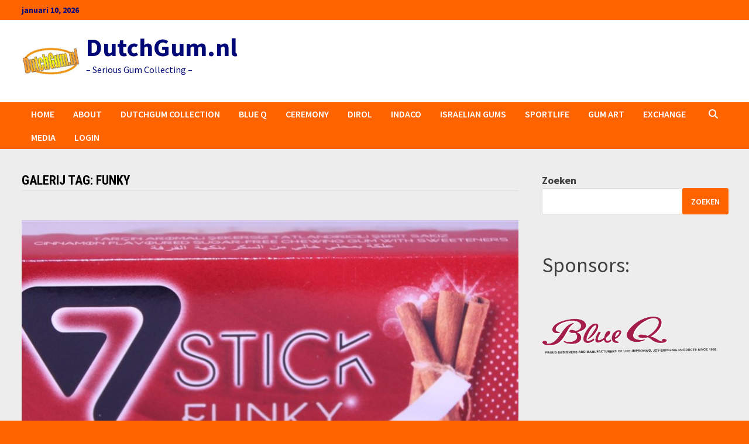

--- FILE ---
content_type: text/html; charset=UTF-8
request_url: https://dutchgum.nl/rl_tag/funky/
body_size: 77206
content:
<!doctype html>
<html lang="nl-NL">
<head>
	<meta charset="UTF-8">
	<meta name="viewport" content="width=device-width, initial-scale=1">
	<link rel="profile" href="https://gmpg.org/xfn/11">

	<title>Funky &#8211; DutchGum.nl</title>
<meta name='robots' content='max-image-preview:large' />
<link rel='dns-prefetch' href='//www.googletagmanager.com' />
<link rel='dns-prefetch' href='//fonts.googleapis.com' />
<link rel="alternate" type="application/rss+xml" title="DutchGum.nl &raquo; feed" href="https://dutchgum.nl/feed/" />
<link rel="alternate" type="application/rss+xml" title="DutchGum.nl &raquo; reacties feed" href="https://dutchgum.nl/comments/feed/" />
<link rel="alternate" type="application/rss+xml" title="DutchGum.nl &raquo; Funky Galerij tag feed" href="https://dutchgum.nl/rl_tag/funky/feed/" />
<style id='wp-img-auto-sizes-contain-inline-css' type='text/css'>
img:is([sizes=auto i],[sizes^="auto," i]){contain-intrinsic-size:3000px 1500px}
/*# sourceURL=wp-img-auto-sizes-contain-inline-css */
</style>
<link rel='stylesheet' id='sbi_styles-css' href='https://dutchgum.nl/wp-content/plugins/instagram-feed/css/sbi-styles.min.css?ver=6.10.0' type='text/css' media='all' />
<style id='wp-emoji-styles-inline-css' type='text/css'>

	img.wp-smiley, img.emoji {
		display: inline !important;
		border: none !important;
		box-shadow: none !important;
		height: 1em !important;
		width: 1em !important;
		margin: 0 0.07em !important;
		vertical-align: -0.1em !important;
		background: none !important;
		padding: 0 !important;
	}
/*# sourceURL=wp-emoji-styles-inline-css */
</style>
<style id='wp-block-library-inline-css' type='text/css'>
:root{--wp-block-synced-color:#7a00df;--wp-block-synced-color--rgb:122,0,223;--wp-bound-block-color:var(--wp-block-synced-color);--wp-editor-canvas-background:#ddd;--wp-admin-theme-color:#007cba;--wp-admin-theme-color--rgb:0,124,186;--wp-admin-theme-color-darker-10:#006ba1;--wp-admin-theme-color-darker-10--rgb:0,107,160.5;--wp-admin-theme-color-darker-20:#005a87;--wp-admin-theme-color-darker-20--rgb:0,90,135;--wp-admin-border-width-focus:2px}@media (min-resolution:192dpi){:root{--wp-admin-border-width-focus:1.5px}}.wp-element-button{cursor:pointer}:root .has-very-light-gray-background-color{background-color:#eee}:root .has-very-dark-gray-background-color{background-color:#313131}:root .has-very-light-gray-color{color:#eee}:root .has-very-dark-gray-color{color:#313131}:root .has-vivid-green-cyan-to-vivid-cyan-blue-gradient-background{background:linear-gradient(135deg,#00d084,#0693e3)}:root .has-purple-crush-gradient-background{background:linear-gradient(135deg,#34e2e4,#4721fb 50%,#ab1dfe)}:root .has-hazy-dawn-gradient-background{background:linear-gradient(135deg,#faaca8,#dad0ec)}:root .has-subdued-olive-gradient-background{background:linear-gradient(135deg,#fafae1,#67a671)}:root .has-atomic-cream-gradient-background{background:linear-gradient(135deg,#fdd79a,#004a59)}:root .has-nightshade-gradient-background{background:linear-gradient(135deg,#330968,#31cdcf)}:root .has-midnight-gradient-background{background:linear-gradient(135deg,#020381,#2874fc)}:root{--wp--preset--font-size--normal:16px;--wp--preset--font-size--huge:42px}.has-regular-font-size{font-size:1em}.has-larger-font-size{font-size:2.625em}.has-normal-font-size{font-size:var(--wp--preset--font-size--normal)}.has-huge-font-size{font-size:var(--wp--preset--font-size--huge)}.has-text-align-center{text-align:center}.has-text-align-left{text-align:left}.has-text-align-right{text-align:right}.has-fit-text{white-space:nowrap!important}#end-resizable-editor-section{display:none}.aligncenter{clear:both}.items-justified-left{justify-content:flex-start}.items-justified-center{justify-content:center}.items-justified-right{justify-content:flex-end}.items-justified-space-between{justify-content:space-between}.screen-reader-text{border:0;clip-path:inset(50%);height:1px;margin:-1px;overflow:hidden;padding:0;position:absolute;width:1px;word-wrap:normal!important}.screen-reader-text:focus{background-color:#ddd;clip-path:none;color:#444;display:block;font-size:1em;height:auto;left:5px;line-height:normal;padding:15px 23px 14px;text-decoration:none;top:5px;width:auto;z-index:100000}html :where(.has-border-color){border-style:solid}html :where([style*=border-top-color]){border-top-style:solid}html :where([style*=border-right-color]){border-right-style:solid}html :where([style*=border-bottom-color]){border-bottom-style:solid}html :where([style*=border-left-color]){border-left-style:solid}html :where([style*=border-width]){border-style:solid}html :where([style*=border-top-width]){border-top-style:solid}html :where([style*=border-right-width]){border-right-style:solid}html :where([style*=border-bottom-width]){border-bottom-style:solid}html :where([style*=border-left-width]){border-left-style:solid}html :where(img[class*=wp-image-]){height:auto;max-width:100%}:where(figure){margin:0 0 1em}html :where(.is-position-sticky){--wp-admin--admin-bar--position-offset:var(--wp-admin--admin-bar--height,0px)}@media screen and (max-width:600px){html :where(.is-position-sticky){--wp-admin--admin-bar--position-offset:0px}}

/*# sourceURL=wp-block-library-inline-css */
</style><style id='wp-block-archives-inline-css' type='text/css'>
.wp-block-archives{box-sizing:border-box}.wp-block-archives-dropdown label{display:block}
/*# sourceURL=https://dutchgum.nl/wp-includes/blocks/archives/style.min.css */
</style>
<style id='wp-block-heading-inline-css' type='text/css'>
h1:where(.wp-block-heading).has-background,h2:where(.wp-block-heading).has-background,h3:where(.wp-block-heading).has-background,h4:where(.wp-block-heading).has-background,h5:where(.wp-block-heading).has-background,h6:where(.wp-block-heading).has-background{padding:1.25em 2.375em}h1.has-text-align-left[style*=writing-mode]:where([style*=vertical-lr]),h1.has-text-align-right[style*=writing-mode]:where([style*=vertical-rl]),h2.has-text-align-left[style*=writing-mode]:where([style*=vertical-lr]),h2.has-text-align-right[style*=writing-mode]:where([style*=vertical-rl]),h3.has-text-align-left[style*=writing-mode]:where([style*=vertical-lr]),h3.has-text-align-right[style*=writing-mode]:where([style*=vertical-rl]),h4.has-text-align-left[style*=writing-mode]:where([style*=vertical-lr]),h4.has-text-align-right[style*=writing-mode]:where([style*=vertical-rl]),h5.has-text-align-left[style*=writing-mode]:where([style*=vertical-lr]),h5.has-text-align-right[style*=writing-mode]:where([style*=vertical-rl]),h6.has-text-align-left[style*=writing-mode]:where([style*=vertical-lr]),h6.has-text-align-right[style*=writing-mode]:where([style*=vertical-rl]){rotate:180deg}
/*# sourceURL=https://dutchgum.nl/wp-includes/blocks/heading/style.min.css */
</style>
<style id='wp-block-image-inline-css' type='text/css'>
.wp-block-image>a,.wp-block-image>figure>a{display:inline-block}.wp-block-image img{box-sizing:border-box;height:auto;max-width:100%;vertical-align:bottom}@media not (prefers-reduced-motion){.wp-block-image img.hide{visibility:hidden}.wp-block-image img.show{animation:show-content-image .4s}}.wp-block-image[style*=border-radius] img,.wp-block-image[style*=border-radius]>a{border-radius:inherit}.wp-block-image.has-custom-border img{box-sizing:border-box}.wp-block-image.aligncenter{text-align:center}.wp-block-image.alignfull>a,.wp-block-image.alignwide>a{width:100%}.wp-block-image.alignfull img,.wp-block-image.alignwide img{height:auto;width:100%}.wp-block-image .aligncenter,.wp-block-image .alignleft,.wp-block-image .alignright,.wp-block-image.aligncenter,.wp-block-image.alignleft,.wp-block-image.alignright{display:table}.wp-block-image .aligncenter>figcaption,.wp-block-image .alignleft>figcaption,.wp-block-image .alignright>figcaption,.wp-block-image.aligncenter>figcaption,.wp-block-image.alignleft>figcaption,.wp-block-image.alignright>figcaption{caption-side:bottom;display:table-caption}.wp-block-image .alignleft{float:left;margin:.5em 1em .5em 0}.wp-block-image .alignright{float:right;margin:.5em 0 .5em 1em}.wp-block-image .aligncenter{margin-left:auto;margin-right:auto}.wp-block-image :where(figcaption){margin-bottom:1em;margin-top:.5em}.wp-block-image.is-style-circle-mask img{border-radius:9999px}@supports ((-webkit-mask-image:none) or (mask-image:none)) or (-webkit-mask-image:none){.wp-block-image.is-style-circle-mask img{border-radius:0;-webkit-mask-image:url('data:image/svg+xml;utf8,<svg viewBox="0 0 100 100" xmlns="http://www.w3.org/2000/svg"><circle cx="50" cy="50" r="50"/></svg>');mask-image:url('data:image/svg+xml;utf8,<svg viewBox="0 0 100 100" xmlns="http://www.w3.org/2000/svg"><circle cx="50" cy="50" r="50"/></svg>');mask-mode:alpha;-webkit-mask-position:center;mask-position:center;-webkit-mask-repeat:no-repeat;mask-repeat:no-repeat;-webkit-mask-size:contain;mask-size:contain}}:root :where(.wp-block-image.is-style-rounded img,.wp-block-image .is-style-rounded img){border-radius:9999px}.wp-block-image figure{margin:0}.wp-lightbox-container{display:flex;flex-direction:column;position:relative}.wp-lightbox-container img{cursor:zoom-in}.wp-lightbox-container img:hover+button{opacity:1}.wp-lightbox-container button{align-items:center;backdrop-filter:blur(16px) saturate(180%);background-color:#5a5a5a40;border:none;border-radius:4px;cursor:zoom-in;display:flex;height:20px;justify-content:center;opacity:0;padding:0;position:absolute;right:16px;text-align:center;top:16px;width:20px;z-index:100}@media not (prefers-reduced-motion){.wp-lightbox-container button{transition:opacity .2s ease}}.wp-lightbox-container button:focus-visible{outline:3px auto #5a5a5a40;outline:3px auto -webkit-focus-ring-color;outline-offset:3px}.wp-lightbox-container button:hover{cursor:pointer;opacity:1}.wp-lightbox-container button:focus{opacity:1}.wp-lightbox-container button:focus,.wp-lightbox-container button:hover,.wp-lightbox-container button:not(:hover):not(:active):not(.has-background){background-color:#5a5a5a40;border:none}.wp-lightbox-overlay{box-sizing:border-box;cursor:zoom-out;height:100vh;left:0;overflow:hidden;position:fixed;top:0;visibility:hidden;width:100%;z-index:100000}.wp-lightbox-overlay .close-button{align-items:center;cursor:pointer;display:flex;justify-content:center;min-height:40px;min-width:40px;padding:0;position:absolute;right:calc(env(safe-area-inset-right) + 16px);top:calc(env(safe-area-inset-top) + 16px);z-index:5000000}.wp-lightbox-overlay .close-button:focus,.wp-lightbox-overlay .close-button:hover,.wp-lightbox-overlay .close-button:not(:hover):not(:active):not(.has-background){background:none;border:none}.wp-lightbox-overlay .lightbox-image-container{height:var(--wp--lightbox-container-height);left:50%;overflow:hidden;position:absolute;top:50%;transform:translate(-50%,-50%);transform-origin:top left;width:var(--wp--lightbox-container-width);z-index:9999999999}.wp-lightbox-overlay .wp-block-image{align-items:center;box-sizing:border-box;display:flex;height:100%;justify-content:center;margin:0;position:relative;transform-origin:0 0;width:100%;z-index:3000000}.wp-lightbox-overlay .wp-block-image img{height:var(--wp--lightbox-image-height);min-height:var(--wp--lightbox-image-height);min-width:var(--wp--lightbox-image-width);width:var(--wp--lightbox-image-width)}.wp-lightbox-overlay .wp-block-image figcaption{display:none}.wp-lightbox-overlay button{background:none;border:none}.wp-lightbox-overlay .scrim{background-color:#fff;height:100%;opacity:.9;position:absolute;width:100%;z-index:2000000}.wp-lightbox-overlay.active{visibility:visible}@media not (prefers-reduced-motion){.wp-lightbox-overlay.active{animation:turn-on-visibility .25s both}.wp-lightbox-overlay.active img{animation:turn-on-visibility .35s both}.wp-lightbox-overlay.show-closing-animation:not(.active){animation:turn-off-visibility .35s both}.wp-lightbox-overlay.show-closing-animation:not(.active) img{animation:turn-off-visibility .25s both}.wp-lightbox-overlay.zoom.active{animation:none;opacity:1;visibility:visible}.wp-lightbox-overlay.zoom.active .lightbox-image-container{animation:lightbox-zoom-in .4s}.wp-lightbox-overlay.zoom.active .lightbox-image-container img{animation:none}.wp-lightbox-overlay.zoom.active .scrim{animation:turn-on-visibility .4s forwards}.wp-lightbox-overlay.zoom.show-closing-animation:not(.active){animation:none}.wp-lightbox-overlay.zoom.show-closing-animation:not(.active) .lightbox-image-container{animation:lightbox-zoom-out .4s}.wp-lightbox-overlay.zoom.show-closing-animation:not(.active) .lightbox-image-container img{animation:none}.wp-lightbox-overlay.zoom.show-closing-animation:not(.active) .scrim{animation:turn-off-visibility .4s forwards}}@keyframes show-content-image{0%{visibility:hidden}99%{visibility:hidden}to{visibility:visible}}@keyframes turn-on-visibility{0%{opacity:0}to{opacity:1}}@keyframes turn-off-visibility{0%{opacity:1;visibility:visible}99%{opacity:0;visibility:visible}to{opacity:0;visibility:hidden}}@keyframes lightbox-zoom-in{0%{transform:translate(calc((-100vw + var(--wp--lightbox-scrollbar-width))/2 + var(--wp--lightbox-initial-left-position)),calc(-50vh + var(--wp--lightbox-initial-top-position))) scale(var(--wp--lightbox-scale))}to{transform:translate(-50%,-50%) scale(1)}}@keyframes lightbox-zoom-out{0%{transform:translate(-50%,-50%) scale(1);visibility:visible}99%{visibility:visible}to{transform:translate(calc((-100vw + var(--wp--lightbox-scrollbar-width))/2 + var(--wp--lightbox-initial-left-position)),calc(-50vh + var(--wp--lightbox-initial-top-position))) scale(var(--wp--lightbox-scale));visibility:hidden}}
/*# sourceURL=https://dutchgum.nl/wp-includes/blocks/image/style.min.css */
</style>
<style id='wp-block-image-theme-inline-css' type='text/css'>
:root :where(.wp-block-image figcaption){color:#555;font-size:13px;text-align:center}.is-dark-theme :root :where(.wp-block-image figcaption){color:#ffffffa6}.wp-block-image{margin:0 0 1em}
/*# sourceURL=https://dutchgum.nl/wp-includes/blocks/image/theme.min.css */
</style>
<style id='wp-block-latest-posts-inline-css' type='text/css'>
.wp-block-latest-posts{box-sizing:border-box}.wp-block-latest-posts.alignleft{margin-right:2em}.wp-block-latest-posts.alignright{margin-left:2em}.wp-block-latest-posts.wp-block-latest-posts__list{list-style:none}.wp-block-latest-posts.wp-block-latest-posts__list li{clear:both;overflow-wrap:break-word}.wp-block-latest-posts.is-grid{display:flex;flex-wrap:wrap}.wp-block-latest-posts.is-grid li{margin:0 1.25em 1.25em 0;width:100%}@media (min-width:600px){.wp-block-latest-posts.columns-2 li{width:calc(50% - .625em)}.wp-block-latest-posts.columns-2 li:nth-child(2n){margin-right:0}.wp-block-latest-posts.columns-3 li{width:calc(33.33333% - .83333em)}.wp-block-latest-posts.columns-3 li:nth-child(3n){margin-right:0}.wp-block-latest-posts.columns-4 li{width:calc(25% - .9375em)}.wp-block-latest-posts.columns-4 li:nth-child(4n){margin-right:0}.wp-block-latest-posts.columns-5 li{width:calc(20% - 1em)}.wp-block-latest-posts.columns-5 li:nth-child(5n){margin-right:0}.wp-block-latest-posts.columns-6 li{width:calc(16.66667% - 1.04167em)}.wp-block-latest-posts.columns-6 li:nth-child(6n){margin-right:0}}:root :where(.wp-block-latest-posts.is-grid){padding:0}:root :where(.wp-block-latest-posts.wp-block-latest-posts__list){padding-left:0}.wp-block-latest-posts__post-author,.wp-block-latest-posts__post-date{display:block;font-size:.8125em}.wp-block-latest-posts__post-excerpt,.wp-block-latest-posts__post-full-content{margin-bottom:1em;margin-top:.5em}.wp-block-latest-posts__featured-image a{display:inline-block}.wp-block-latest-posts__featured-image img{height:auto;max-width:100%;width:auto}.wp-block-latest-posts__featured-image.alignleft{float:left;margin-right:1em}.wp-block-latest-posts__featured-image.alignright{float:right;margin-left:1em}.wp-block-latest-posts__featured-image.aligncenter{margin-bottom:1em;text-align:center}
/*# sourceURL=https://dutchgum.nl/wp-includes/blocks/latest-posts/style.min.css */
</style>
<style id='wp-block-search-inline-css' type='text/css'>
.wp-block-search__button{margin-left:10px;word-break:normal}.wp-block-search__button.has-icon{line-height:0}.wp-block-search__button svg{height:1.25em;min-height:24px;min-width:24px;width:1.25em;fill:currentColor;vertical-align:text-bottom}:where(.wp-block-search__button){border:1px solid #ccc;padding:6px 10px}.wp-block-search__inside-wrapper{display:flex;flex:auto;flex-wrap:nowrap;max-width:100%}.wp-block-search__label{width:100%}.wp-block-search.wp-block-search__button-only .wp-block-search__button{box-sizing:border-box;display:flex;flex-shrink:0;justify-content:center;margin-left:0;max-width:100%}.wp-block-search.wp-block-search__button-only .wp-block-search__inside-wrapper{min-width:0!important;transition-property:width}.wp-block-search.wp-block-search__button-only .wp-block-search__input{flex-basis:100%;transition-duration:.3s}.wp-block-search.wp-block-search__button-only.wp-block-search__searchfield-hidden,.wp-block-search.wp-block-search__button-only.wp-block-search__searchfield-hidden .wp-block-search__inside-wrapper{overflow:hidden}.wp-block-search.wp-block-search__button-only.wp-block-search__searchfield-hidden .wp-block-search__input{border-left-width:0!important;border-right-width:0!important;flex-basis:0;flex-grow:0;margin:0;min-width:0!important;padding-left:0!important;padding-right:0!important;width:0!important}:where(.wp-block-search__input){appearance:none;border:1px solid #949494;flex-grow:1;font-family:inherit;font-size:inherit;font-style:inherit;font-weight:inherit;letter-spacing:inherit;line-height:inherit;margin-left:0;margin-right:0;min-width:3rem;padding:8px;text-decoration:unset!important;text-transform:inherit}:where(.wp-block-search__button-inside .wp-block-search__inside-wrapper){background-color:#fff;border:1px solid #949494;box-sizing:border-box;padding:4px}:where(.wp-block-search__button-inside .wp-block-search__inside-wrapper) .wp-block-search__input{border:none;border-radius:0;padding:0 4px}:where(.wp-block-search__button-inside .wp-block-search__inside-wrapper) .wp-block-search__input:focus{outline:none}:where(.wp-block-search__button-inside .wp-block-search__inside-wrapper) :where(.wp-block-search__button){padding:4px 8px}.wp-block-search.aligncenter .wp-block-search__inside-wrapper{margin:auto}.wp-block[data-align=right] .wp-block-search.wp-block-search__button-only .wp-block-search__inside-wrapper{float:right}
/*# sourceURL=https://dutchgum.nl/wp-includes/blocks/search/style.min.css */
</style>
<style id='wp-block-search-theme-inline-css' type='text/css'>
.wp-block-search .wp-block-search__label{font-weight:700}.wp-block-search__button{border:1px solid #ccc;padding:.375em .625em}
/*# sourceURL=https://dutchgum.nl/wp-includes/blocks/search/theme.min.css */
</style>
<style id='wp-block-group-inline-css' type='text/css'>
.wp-block-group{box-sizing:border-box}:where(.wp-block-group.wp-block-group-is-layout-constrained){position:relative}
/*# sourceURL=https://dutchgum.nl/wp-includes/blocks/group/style.min.css */
</style>
<style id='wp-block-group-theme-inline-css' type='text/css'>
:where(.wp-block-group.has-background){padding:1.25em 2.375em}
/*# sourceURL=https://dutchgum.nl/wp-includes/blocks/group/theme.min.css */
</style>
<style id='wp-block-paragraph-inline-css' type='text/css'>
.is-small-text{font-size:.875em}.is-regular-text{font-size:1em}.is-large-text{font-size:2.25em}.is-larger-text{font-size:3em}.has-drop-cap:not(:focus):first-letter{float:left;font-size:8.4em;font-style:normal;font-weight:100;line-height:.68;margin:.05em .1em 0 0;text-transform:uppercase}body.rtl .has-drop-cap:not(:focus):first-letter{float:none;margin-left:.1em}p.has-drop-cap.has-background{overflow:hidden}:root :where(p.has-background){padding:1.25em 2.375em}:where(p.has-text-color:not(.has-link-color)) a{color:inherit}p.has-text-align-left[style*="writing-mode:vertical-lr"],p.has-text-align-right[style*="writing-mode:vertical-rl"]{rotate:180deg}
/*# sourceURL=https://dutchgum.nl/wp-includes/blocks/paragraph/style.min.css */
</style>
<style id='global-styles-inline-css' type='text/css'>
:root{--wp--preset--aspect-ratio--square: 1;--wp--preset--aspect-ratio--4-3: 4/3;--wp--preset--aspect-ratio--3-4: 3/4;--wp--preset--aspect-ratio--3-2: 3/2;--wp--preset--aspect-ratio--2-3: 2/3;--wp--preset--aspect-ratio--16-9: 16/9;--wp--preset--aspect-ratio--9-16: 9/16;--wp--preset--color--black: #000000;--wp--preset--color--cyan-bluish-gray: #abb8c3;--wp--preset--color--white: #ffffff;--wp--preset--color--pale-pink: #f78da7;--wp--preset--color--vivid-red: #cf2e2e;--wp--preset--color--luminous-vivid-orange: #ff6900;--wp--preset--color--luminous-vivid-amber: #fcb900;--wp--preset--color--light-green-cyan: #7bdcb5;--wp--preset--color--vivid-green-cyan: #00d084;--wp--preset--color--pale-cyan-blue: #8ed1fc;--wp--preset--color--vivid-cyan-blue: #0693e3;--wp--preset--color--vivid-purple: #9b51e0;--wp--preset--gradient--vivid-cyan-blue-to-vivid-purple: linear-gradient(135deg,rgb(6,147,227) 0%,rgb(155,81,224) 100%);--wp--preset--gradient--light-green-cyan-to-vivid-green-cyan: linear-gradient(135deg,rgb(122,220,180) 0%,rgb(0,208,130) 100%);--wp--preset--gradient--luminous-vivid-amber-to-luminous-vivid-orange: linear-gradient(135deg,rgb(252,185,0) 0%,rgb(255,105,0) 100%);--wp--preset--gradient--luminous-vivid-orange-to-vivid-red: linear-gradient(135deg,rgb(255,105,0) 0%,rgb(207,46,46) 100%);--wp--preset--gradient--very-light-gray-to-cyan-bluish-gray: linear-gradient(135deg,rgb(238,238,238) 0%,rgb(169,184,195) 100%);--wp--preset--gradient--cool-to-warm-spectrum: linear-gradient(135deg,rgb(74,234,220) 0%,rgb(151,120,209) 20%,rgb(207,42,186) 40%,rgb(238,44,130) 60%,rgb(251,105,98) 80%,rgb(254,248,76) 100%);--wp--preset--gradient--blush-light-purple: linear-gradient(135deg,rgb(255,206,236) 0%,rgb(152,150,240) 100%);--wp--preset--gradient--blush-bordeaux: linear-gradient(135deg,rgb(254,205,165) 0%,rgb(254,45,45) 50%,rgb(107,0,62) 100%);--wp--preset--gradient--luminous-dusk: linear-gradient(135deg,rgb(255,203,112) 0%,rgb(199,81,192) 50%,rgb(65,88,208) 100%);--wp--preset--gradient--pale-ocean: linear-gradient(135deg,rgb(255,245,203) 0%,rgb(182,227,212) 50%,rgb(51,167,181) 100%);--wp--preset--gradient--electric-grass: linear-gradient(135deg,rgb(202,248,128) 0%,rgb(113,206,126) 100%);--wp--preset--gradient--midnight: linear-gradient(135deg,rgb(2,3,129) 0%,rgb(40,116,252) 100%);--wp--preset--font-size--small: 13px;--wp--preset--font-size--medium: 20px;--wp--preset--font-size--large: 36px;--wp--preset--font-size--x-large: 42px;--wp--preset--spacing--20: 0.44rem;--wp--preset--spacing--30: 0.67rem;--wp--preset--spacing--40: 1rem;--wp--preset--spacing--50: 1.5rem;--wp--preset--spacing--60: 2.25rem;--wp--preset--spacing--70: 3.38rem;--wp--preset--spacing--80: 5.06rem;--wp--preset--shadow--natural: 6px 6px 9px rgba(0, 0, 0, 0.2);--wp--preset--shadow--deep: 12px 12px 50px rgba(0, 0, 0, 0.4);--wp--preset--shadow--sharp: 6px 6px 0px rgba(0, 0, 0, 0.2);--wp--preset--shadow--outlined: 6px 6px 0px -3px rgb(255, 255, 255), 6px 6px rgb(0, 0, 0);--wp--preset--shadow--crisp: 6px 6px 0px rgb(0, 0, 0);}:where(.is-layout-flex){gap: 0.5em;}:where(.is-layout-grid){gap: 0.5em;}body .is-layout-flex{display: flex;}.is-layout-flex{flex-wrap: wrap;align-items: center;}.is-layout-flex > :is(*, div){margin: 0;}body .is-layout-grid{display: grid;}.is-layout-grid > :is(*, div){margin: 0;}:where(.wp-block-columns.is-layout-flex){gap: 2em;}:where(.wp-block-columns.is-layout-grid){gap: 2em;}:where(.wp-block-post-template.is-layout-flex){gap: 1.25em;}:where(.wp-block-post-template.is-layout-grid){gap: 1.25em;}.has-black-color{color: var(--wp--preset--color--black) !important;}.has-cyan-bluish-gray-color{color: var(--wp--preset--color--cyan-bluish-gray) !important;}.has-white-color{color: var(--wp--preset--color--white) !important;}.has-pale-pink-color{color: var(--wp--preset--color--pale-pink) !important;}.has-vivid-red-color{color: var(--wp--preset--color--vivid-red) !important;}.has-luminous-vivid-orange-color{color: var(--wp--preset--color--luminous-vivid-orange) !important;}.has-luminous-vivid-amber-color{color: var(--wp--preset--color--luminous-vivid-amber) !important;}.has-light-green-cyan-color{color: var(--wp--preset--color--light-green-cyan) !important;}.has-vivid-green-cyan-color{color: var(--wp--preset--color--vivid-green-cyan) !important;}.has-pale-cyan-blue-color{color: var(--wp--preset--color--pale-cyan-blue) !important;}.has-vivid-cyan-blue-color{color: var(--wp--preset--color--vivid-cyan-blue) !important;}.has-vivid-purple-color{color: var(--wp--preset--color--vivid-purple) !important;}.has-black-background-color{background-color: var(--wp--preset--color--black) !important;}.has-cyan-bluish-gray-background-color{background-color: var(--wp--preset--color--cyan-bluish-gray) !important;}.has-white-background-color{background-color: var(--wp--preset--color--white) !important;}.has-pale-pink-background-color{background-color: var(--wp--preset--color--pale-pink) !important;}.has-vivid-red-background-color{background-color: var(--wp--preset--color--vivid-red) !important;}.has-luminous-vivid-orange-background-color{background-color: var(--wp--preset--color--luminous-vivid-orange) !important;}.has-luminous-vivid-amber-background-color{background-color: var(--wp--preset--color--luminous-vivid-amber) !important;}.has-light-green-cyan-background-color{background-color: var(--wp--preset--color--light-green-cyan) !important;}.has-vivid-green-cyan-background-color{background-color: var(--wp--preset--color--vivid-green-cyan) !important;}.has-pale-cyan-blue-background-color{background-color: var(--wp--preset--color--pale-cyan-blue) !important;}.has-vivid-cyan-blue-background-color{background-color: var(--wp--preset--color--vivid-cyan-blue) !important;}.has-vivid-purple-background-color{background-color: var(--wp--preset--color--vivid-purple) !important;}.has-black-border-color{border-color: var(--wp--preset--color--black) !important;}.has-cyan-bluish-gray-border-color{border-color: var(--wp--preset--color--cyan-bluish-gray) !important;}.has-white-border-color{border-color: var(--wp--preset--color--white) !important;}.has-pale-pink-border-color{border-color: var(--wp--preset--color--pale-pink) !important;}.has-vivid-red-border-color{border-color: var(--wp--preset--color--vivid-red) !important;}.has-luminous-vivid-orange-border-color{border-color: var(--wp--preset--color--luminous-vivid-orange) !important;}.has-luminous-vivid-amber-border-color{border-color: var(--wp--preset--color--luminous-vivid-amber) !important;}.has-light-green-cyan-border-color{border-color: var(--wp--preset--color--light-green-cyan) !important;}.has-vivid-green-cyan-border-color{border-color: var(--wp--preset--color--vivid-green-cyan) !important;}.has-pale-cyan-blue-border-color{border-color: var(--wp--preset--color--pale-cyan-blue) !important;}.has-vivid-cyan-blue-border-color{border-color: var(--wp--preset--color--vivid-cyan-blue) !important;}.has-vivid-purple-border-color{border-color: var(--wp--preset--color--vivid-purple) !important;}.has-vivid-cyan-blue-to-vivid-purple-gradient-background{background: var(--wp--preset--gradient--vivid-cyan-blue-to-vivid-purple) !important;}.has-light-green-cyan-to-vivid-green-cyan-gradient-background{background: var(--wp--preset--gradient--light-green-cyan-to-vivid-green-cyan) !important;}.has-luminous-vivid-amber-to-luminous-vivid-orange-gradient-background{background: var(--wp--preset--gradient--luminous-vivid-amber-to-luminous-vivid-orange) !important;}.has-luminous-vivid-orange-to-vivid-red-gradient-background{background: var(--wp--preset--gradient--luminous-vivid-orange-to-vivid-red) !important;}.has-very-light-gray-to-cyan-bluish-gray-gradient-background{background: var(--wp--preset--gradient--very-light-gray-to-cyan-bluish-gray) !important;}.has-cool-to-warm-spectrum-gradient-background{background: var(--wp--preset--gradient--cool-to-warm-spectrum) !important;}.has-blush-light-purple-gradient-background{background: var(--wp--preset--gradient--blush-light-purple) !important;}.has-blush-bordeaux-gradient-background{background: var(--wp--preset--gradient--blush-bordeaux) !important;}.has-luminous-dusk-gradient-background{background: var(--wp--preset--gradient--luminous-dusk) !important;}.has-pale-ocean-gradient-background{background: var(--wp--preset--gradient--pale-ocean) !important;}.has-electric-grass-gradient-background{background: var(--wp--preset--gradient--electric-grass) !important;}.has-midnight-gradient-background{background: var(--wp--preset--gradient--midnight) !important;}.has-small-font-size{font-size: var(--wp--preset--font-size--small) !important;}.has-medium-font-size{font-size: var(--wp--preset--font-size--medium) !important;}.has-large-font-size{font-size: var(--wp--preset--font-size--large) !important;}.has-x-large-font-size{font-size: var(--wp--preset--font-size--x-large) !important;}
/*# sourceURL=global-styles-inline-css */
</style>

<style id='classic-theme-styles-inline-css' type='text/css'>
/*! This file is auto-generated */
.wp-block-button__link{color:#fff;background-color:#32373c;border-radius:9999px;box-shadow:none;text-decoration:none;padding:calc(.667em + 2px) calc(1.333em + 2px);font-size:1.125em}.wp-block-file__button{background:#32373c;color:#fff;text-decoration:none}
/*# sourceURL=/wp-includes/css/classic-themes.min.css */
</style>
<link rel='stylesheet' id='wpsm_counter-font-awesome-front-css' href='https://dutchgum.nl/wp-content/plugins/counter-number-showcase/assets/css/font-awesome/css/font-awesome.min.css?ver=6.9' type='text/css' media='all' />
<link rel='stylesheet' id='wpsm_counter_bootstrap-front-css' href='https://dutchgum.nl/wp-content/plugins/counter-number-showcase/assets/css/bootstrap-front.css?ver=6.9' type='text/css' media='all' />
<link rel='stylesheet' id='wpsm_counter_column-css' href='https://dutchgum.nl/wp-content/plugins/counter-number-showcase/assets/css/counter-column.css?ver=6.9' type='text/css' media='all' />
<link rel='stylesheet' id='responsive-lightbox-swipebox-css' href='https://dutchgum.nl/wp-content/plugins/responsive-lightbox/assets/swipebox/swipebox.min.css?ver=1.5.2' type='text/css' media='all' />
<link rel='stylesheet' id='font-awesome-css' href='https://dutchgum.nl/wp-content/themes/bam/assets/fonts/css/all.min.css?ver=6.7.2' type='text/css' media='all' />
<link rel='stylesheet' id='bam-style-css' href='https://dutchgum.nl/wp-content/themes/bam/style.css?ver=1.3.5' type='text/css' media='all' />
<link rel='stylesheet' id='bam-google-fonts-css' href='https://fonts.googleapis.com/css?family=Source+Sans+Pro%3A100%2C200%2C300%2C400%2C500%2C600%2C700%2C800%2C900%2C100i%2C200i%2C300i%2C400i%2C500i%2C600i%2C700i%2C800i%2C900i|Roboto+Condensed%3A100%2C200%2C300%2C400%2C500%2C600%2C700%2C800%2C900%2C100i%2C200i%2C300i%2C400i%2C500i%2C600i%2C700i%2C800i%2C900i%26subset%3Dlatin' type='text/css' media='all' />
<link rel='stylesheet' id='tablepress-default-css' href='https://dutchgum.nl/wp-content/plugins/tablepress/css/build/default.css?ver=3.2.6' type='text/css' media='all' />
<script type="text/javascript" src="https://dutchgum.nl/wp-includes/js/jquery/jquery.min.js?ver=3.7.1" id="jquery-core-js"></script>
<script type="text/javascript" src="https://dutchgum.nl/wp-includes/js/jquery/jquery-migrate.min.js?ver=3.4.1" id="jquery-migrate-js"></script>
<script type="text/javascript" src="https://dutchgum.nl/wp-content/plugins/responsive-lightbox/assets/dompurify/purify.min.js?ver=3.1.7" id="dompurify-js"></script>
<script type="text/javascript" id="responsive-lightbox-sanitizer-js-before">
/* <![CDATA[ */
window.RLG = window.RLG || {}; window.RLG.sanitizeAllowedHosts = ["youtube.com","www.youtube.com","youtu.be","vimeo.com","player.vimeo.com"];
//# sourceURL=responsive-lightbox-sanitizer-js-before
/* ]]> */
</script>
<script type="text/javascript" src="https://dutchgum.nl/wp-content/plugins/responsive-lightbox/js/sanitizer.js?ver=2.6.0" id="responsive-lightbox-sanitizer-js"></script>
<script type="text/javascript" src="https://dutchgum.nl/wp-content/plugins/responsive-lightbox/assets/swipebox/jquery.swipebox.min.js?ver=1.5.2" id="responsive-lightbox-swipebox-js"></script>
<script type="text/javascript" src="https://dutchgum.nl/wp-includes/js/underscore.min.js?ver=1.13.7" id="underscore-js"></script>
<script type="text/javascript" src="https://dutchgum.nl/wp-content/plugins/responsive-lightbox/assets/infinitescroll/infinite-scroll.pkgd.min.js?ver=4.0.1" id="responsive-lightbox-infinite-scroll-js"></script>
<script type="text/javascript" id="responsive-lightbox-js-before">
/* <![CDATA[ */
var rlArgs = {"script":"swipebox","selector":"lightbox","customEvents":"","activeGalleries":true,"animation":true,"hideCloseButtonOnMobile":false,"removeBarsOnMobile":false,"hideBars":true,"hideBarsDelay":5000,"videoMaxWidth":1080,"useSVG":true,"loopAtEnd":false,"woocommerce_gallery":false,"ajaxurl":"https:\/\/dutchgum.nl\/wp-admin\/admin-ajax.php","nonce":"083665ef82","preview":false,"postId":570,"scriptExtension":false};

//# sourceURL=responsive-lightbox-js-before
/* ]]> */
</script>
<script type="text/javascript" src="https://dutchgum.nl/wp-content/plugins/responsive-lightbox/js/front.js?ver=2.6.0" id="responsive-lightbox-js"></script>
<script type="text/javascript" src="https://dutchgum.nl/wp-content/plugins/strato-assistant/js/cookies.js?ver=1650888991" id="strato-assistant-wp-cookies-js"></script>

<!-- Google tag (gtag.js) snippet toegevoegd door Site Kit -->
<!-- Google Analytics snippet toegevoegd door Site Kit -->
<script type="text/javascript" src="https://www.googletagmanager.com/gtag/js?id=G-0WEFJ3MBM7" id="google_gtagjs-js" async></script>
<script type="text/javascript" id="google_gtagjs-js-after">
/* <![CDATA[ */
window.dataLayer = window.dataLayer || [];function gtag(){dataLayer.push(arguments);}
gtag("set","linker",{"domains":["dutchgum.nl"]});
gtag("js", new Date());
gtag("set", "developer_id.dZTNiMT", true);
gtag("config", "G-0WEFJ3MBM7");
//# sourceURL=google_gtagjs-js-after
/* ]]> */
</script>
<link rel="https://api.w.org/" href="https://dutchgum.nl/wp-json/" /><link rel="EditURI" type="application/rsd+xml" title="RSD" href="https://dutchgum.nl/xmlrpc.php?rsd" />
<meta name="generator" content="WordPress 6.9" />
<meta name="generator" content="Site Kit by Google 1.168.0" />		<style type="text/css">
				</style>
		<link rel="icon" href="https://dutchgum.nl/wp-content/uploads/2022/05/cropped-Dutchgum-32x32.png" sizes="32x32" />
<link rel="icon" href="https://dutchgum.nl/wp-content/uploads/2022/05/cropped-Dutchgum-192x192.png" sizes="192x192" />
<link rel="apple-touch-icon" href="https://dutchgum.nl/wp-content/uploads/2022/05/cropped-Dutchgum-180x180.png" />
<meta name="msapplication-TileImage" content="https://dutchgum.nl/wp-content/uploads/2022/05/cropped-Dutchgum-270x270.png" />

		<style type="text/css" id="theme-custom-css">
			/* Color CSS */
                
                    blockquote {
                        border-left: 4px solid #ff6400;
                    }

                    button,
                    input[type="button"],
                    input[type="reset"],
                    input[type="submit"] {
                        background: #ff6400;
                    }

                    .wp-block-search .wp-block-search__button {
                        background: #ff6400;
                    }

                    .bam-readmore {
                        background: #ff6400;
                    }

                    .site-title a, .site-description {
                        color: #ff6400;
                    }

                    .site-header.default-style .main-navigation ul li a:hover {
                        color: #ff6400;
                    }

                    .site-header.default-style .main-navigation ul ul li a:hover {
                        background: #ff6400;
                    }

                    .site-header.default-style .main-navigation .current_page_item > a,
                    .site-header.default-style .main-navigation .current-menu-item > a,
                    .site-header.default-style .main-navigation .current_page_ancestor > a,
                    .site-header.default-style .main-navigation .current-menu-ancestor > a {
                        color: #ff6400;
                    }

                    .site-header.horizontal-style .main-navigation ul li a:hover {
                        color: #ff6400;
                    }

                    .site-header.horizontal-style .main-navigation ul ul li a:hover {
                        background: #ff6400;
                    }

                    .site-header.horizontal-style .main-navigation .current_page_item > a,
                    .site-header.horizontal-style .main-navigation .current-menu-item > a,
                    .site-header.horizontal-style .main-navigation .current_page_ancestor > a,
                    .site-header.horizontal-style .main-navigation .current-menu-ancestor > a {
                        color: #ff6400;
                    }

                    .posts-navigation .nav-previous a:hover,
                    .posts-navigation .nav-next a:hover {
                        color: #ff6400;
                    }

                    .post-navigation .nav-previous .post-title:hover,
                    .post-navigation .nav-next .post-title:hover {
                        color: #ff6400;
                    }

                    .pagination .page-numbers.current {
                        background: #ff6400;
                        border: 1px solid #ff6400;
                        color: #ffffff;
                    }
                      
                    .pagination a.page-numbers:hover {
                        background: #ff6400;
                        border: 1px solid #ff6400;
                    }

                    .widget a:hover,
                    .widget ul li a:hover {
                        color: #ff6400;
                    }

                    li.bm-tab.th-ui-state-active a {
                        border-bottom: 1px solid #ff6400;
                    }

                    .footer-widget-area .widget a:hover {
                        color: #ff6400;
                    }

                    .bms-title a:hover {
                        color: #ff6400;
                    }

                    .bam-entry .entry-title a:hover {
                        color: #ff6400;
                    }

                    .related-post-meta a:hover,
                    .entry-meta a:hover {
                        color: #ff6400;
                    }

                    .related-post-meta .byline a:hover,
                    .entry-meta .byline a:hover {
                        color: #ff6400;
                    }

                    .cat-links a {
                        color: #ff6400;
                    }

                    .tags-links a:hover {
                        background: #ff6400;
                    }

                    .related-post-title a:hover {
                        color: #ff6400;
                    }

                    .author-posts-link:hover {
                        color: #ff6400;
                    }

                    .comment-author a {
                        color: #ff6400;
                    }

                    .comment-metadata a:hover,
                    .comment-metadata a:focus,
                    .pingback .comment-edit-link:hover,
                    .pingback .comment-edit-link:focus {
                        color: #ff6400;
                    }

                    .comment-reply-link:hover,
                    .comment-reply-link:focus {
                        background: #ff6400;
                    }

                    .comment-notes a:hover,
                    .comment-awaiting-moderation a:hover,
                    .logged-in-as a:hover,
                    .form-allowed-tags a:hover {
                        color: #ff6400;
                    }

                    .required {
                        color: #ff6400;
                    }

                    .comment-reply-title small a:before {
                        color: #ff6400;
                    }

                    .wp-block-quote {
                        border-left: 4px solid #ff6400;
                    }

                    .wp-block-quote[style*="text-align:right"], .wp-block-quote[style*="text-align: right"] {
                        border-right: 4px solid #ff6400;
                    }

                    .site-info a:hover {
                        color: #ff6400;
                    }

                    #bam-tags a, .widget_tag_cloud .tagcloud a {
                        background: #ff6400;
                    }

                
                    .site-title a, .site-description,
                    .site-header.horizontal-style .site-description {
                        color: #000777;
                    }
                
                    .page-content a:hover,
                    .entry-content a:hover {
                        color: #00aeef;
                    }
                
                    button,
                    input[type="button"],
                    input[type="reset"],
                    input[type="submit"],
                    .wp-block-search .wp-block-search__button,
                    .bam-readmore {
                        color: #ffffff;
                    }
                
                    body.boxed-layout.custom-background,
                    body.boxed-layout {
                        background-color: #ff6400;
                    }
                
                    body.boxed-layout #page {
                        background: #ededed;
                    }
                
                    body.boxed-layout.custom-background.separate-containers,
                    body.boxed-layout.separate-containers {
                        background-color: #dddddd;
                    }
                
                    body.wide-layout.custom-background.separate-containers,
                    body.wide-layout.separate-containers {
                        background-color: #eeeeee;
                    }
                /* Header CSS */
                    .site-logo-image img {
                        max-height: 100px;
                    }
                
                        .site-header.default-style .main-navigation ul li a, .site-header.default-style .bam-search-button-icon, .site-header.default-style .menu-toggle { line-height: 40px; }
                        .site-header.default-style .main-navigation ul ul li a { line-height: 1.3; }
                        .site-header.default-style .bam-search-box-container { top: 40px }
                    
                        .site-header.default-style .main-navigation { background: #ff6400; }
                    
                        .site-header.default-style .main-navigation ul li a:hover { color: #eeee22; }
                        .site-header.default-style .main-navigation .current_page_item > a, .site-header.default-style .main-navigation .current-menu-item > a, .site-header.default-style .main-navigation .current_page_ancestor > a, .site-header.default-style .main-navigation .current-menu-ancestor > a { color: #eeee22; }
                    
                        .site-header.default-style .main-navigation ul ul {
                            background-color: #ff6400;
                        }
                    
                        .site-header.default-style .main-navigation ul ul li a:hover {
                            background-color: #ff6400;
                        }
                    
                        .site-header.default-style #site-header-inner {
                            padding-top: 20px;
                        }
                    
                        .site-header.default-style #site-header-inner {
                            padding-bottom: 20px;
                        }
                    /* Top Bar CSS */
                    .bam-topbar, .top-navigation ul ul {
                        background: #ff6400;
                    }
                
                    .bam-topbar {
                        color: #000777;
                    }		</style>

	<link rel='stylesheet' id='metaslider-responsive-slider-css' href='https://dutchgum.nl/wp-content/plugins/ml-slider/assets/sliders/responsiveslides/responsiveslides.css?ver=3.104.0' type='text/css' media='all' property='stylesheet' />
<link rel='stylesheet' id='metaslider-public-css' href='https://dutchgum.nl/wp-content/plugins/ml-slider/assets/metaslider/public.css?ver=3.104.0' type='text/css' media='all' property='stylesheet' />
<style id='metaslider-public-inline-css' type='text/css'>
@media only screen and (max-width: 767px) { .hide-arrows-smartphone .flex-direction-nav, .hide-navigation-smartphone .flex-control-paging, .hide-navigation-smartphone .flex-control-nav, .hide-navigation-smartphone .filmstrip, .hide-slideshow-smartphone, .metaslider-hidden-content.hide-smartphone{ display: none!important; }}@media only screen and (min-width : 768px) and (max-width: 1023px) { .hide-arrows-tablet .flex-direction-nav, .hide-navigation-tablet .flex-control-paging, .hide-navigation-tablet .flex-control-nav, .hide-navigation-tablet .filmstrip, .hide-slideshow-tablet, .metaslider-hidden-content.hide-tablet{ display: none!important; }}@media only screen and (min-width : 1024px) and (max-width: 1439px) { .hide-arrows-laptop .flex-direction-nav, .hide-navigation-laptop .flex-control-paging, .hide-navigation-laptop .flex-control-nav, .hide-navigation-laptop .filmstrip, .hide-slideshow-laptop, .metaslider-hidden-content.hide-laptop{ display: none!important; }}@media only screen and (min-width : 1440px) { .hide-arrows-desktop .flex-direction-nav, .hide-navigation-desktop .flex-control-paging, .hide-navigation-desktop .flex-control-nav, .hide-navigation-desktop .filmstrip, .hide-slideshow-desktop, .metaslider-hidden-content.hide-desktop{ display: none!important; }}
/*# sourceURL=metaslider-public-inline-css */
</style>
<link rel='stylesheet' id='metaslider_architekt_theme_styles-css' href='https://dutchgum.nl/wp-content/plugins/ml-slider/themes/architekt/v1.0.0/style.css?ver=3.104.0' type='text/css' media='all' property='stylesheet' />
</head>

<body class="archive tax-rl_tag term-funky term-37 wp-custom-logo wp-embed-responsive wp-theme-bam metaslider-plugin hfeed boxed-layout right-sidebar one-container">



<div id="page" class="site">
	<a class="skip-link screen-reader-text" href="#content">Ga naar de inhoud</a>

	
<div id="topbar" class="bam-topbar clearfix">

    <div class="container">

                    <span class="bam-date">januari 10, 2026</span>
        
        
        
<div class="bam-topbar-social colored">

    
        
                
    
        
                
    
        
                
    
        
                
    
        
                
    
        
                
    
        
                
    
        
                
    
        
                
    
        
                
    
        
                
    
        
                
    
        
                
    
        
                
    
        
                
    
        
                
    
        
                
    
        
                
    
        
                
    
        
                
    
        
                
    
        
                
    
        
                
    
</div><!-- .bam-social-media -->
    </div>

</div>
	


<header id="masthead" class="site-header default-style">

    
    

<div id="site-header-inner" class="clearfix container left-logo">

    <div class="site-branding">
    <div class="site-branding-inner">

                    <div class="site-logo-image"><a href="https://dutchgum.nl/" class="custom-logo-link" rel="home"><img width="512" height="512" src="https://dutchgum.nl/wp-content/uploads/2022/05/Dutchgum.png" class="custom-logo" alt="DutchGum FavIcon" decoding="async" fetchpriority="high" srcset="https://dutchgum.nl/wp-content/uploads/2022/05/Dutchgum.png 512w, https://dutchgum.nl/wp-content/uploads/2022/05/Dutchgum-300x300.png 300w, https://dutchgum.nl/wp-content/uploads/2022/05/Dutchgum-150x150.png 150w" sizes="(max-width: 512px) 100vw, 512px" /></a></div>
        
        <div class="site-branding-text">
                            <p class="site-title"><a href="https://dutchgum.nl/" rel="home">DutchGum.nl</a></p>
                                <p class="site-description">&#8211; Serious Gum Collecting &#8211;</p>
                    </div><!-- .site-branding-text -->

    </div><!-- .site-branding-inner -->
</div><!-- .site-branding -->
        
</div><!-- #site-header-inner -->



<nav id="site-navigation" class="main-navigation">

    <div id="site-navigation-inner" class="container align-left show-search">
        
        <div class="menu-dutchgum-menu-container"><ul id="primary-menu" class="menu"><li id="menu-item-76" class="menu-item menu-item-type-custom menu-item-object-custom menu-item-76"><a href="http://www.dutchgum.nl">Home</a></li>
<li id="menu-item-77" class="menu-item menu-item-type-post_type menu-item-object-page menu-item-77"><a href="https://dutchgum.nl/about/">About</a></li>
<li id="menu-item-85" class="menu-item menu-item-type-post_type menu-item-object-page menu-item-85"><a href="https://dutchgum.nl/dutchgum-collection/">DutchGum Collection</a></li>
<li id="menu-item-84" class="menu-item menu-item-type-post_type menu-item-object-page menu-item-84"><a href="https://dutchgum.nl/blue_q/">Blue Q</a></li>
<li id="menu-item-83" class="menu-item menu-item-type-post_type menu-item-object-page menu-item-83"><a href="https://dutchgum.nl/ceremony/">Ceremony</a></li>
<li id="menu-item-86" class="menu-item menu-item-type-post_type menu-item-object-page menu-item-86"><a href="https://dutchgum.nl/dirol/">Dirol</a></li>
<li id="menu-item-82" class="menu-item menu-item-type-post_type menu-item-object-page menu-item-82"><a href="https://dutchgum.nl/indaco/">Indaco</a></li>
<li id="menu-item-81" class="menu-item menu-item-type-post_type menu-item-object-page menu-item-81"><a href="https://dutchgum.nl/israelian-gums/">Israelian Gums</a></li>
<li id="menu-item-80" class="menu-item menu-item-type-post_type menu-item-object-page menu-item-80"><a href="https://dutchgum.nl/sportlife/">Sportlife</a></li>
<li id="menu-item-78" class="menu-item menu-item-type-post_type menu-item-object-page menu-item-78"><a href="https://dutchgum.nl/gum-art/">Gum Art</a></li>
<li id="menu-item-79" class="menu-item menu-item-type-post_type menu-item-object-page menu-item-79"><a href="https://dutchgum.nl/exchange/">Exchange</a></li>
<li id="menu-item-396" class="menu-item menu-item-type-post_type menu-item-object-page menu-item-396"><a href="https://dutchgum.nl/media/">Media</a></li>
<li id="menu-item-28" class="menu-item menu-item-type-custom menu-item-object-custom menu-item-28"><a href="http://dutchgum.nl/wp-admin">Login</a></li>
</ul></div><div class="bam-search-button-icon">
    <i class="fas fa-search" aria-hidden="true"></i>
</div>
<div class="bam-search-box-container">
    <div class="bam-search-box">
        <form role="search" method="get" class="search-form" action="https://dutchgum.nl/">
				<label>
					<span class="screen-reader-text">Zoeken naar:</span>
					<input type="search" class="search-field" placeholder="Zoeken &hellip;" value="" name="s" />
				</label>
				<input type="submit" class="search-submit" value="Zoeken" />
			</form>    </div><!-- th-search-box -->
</div><!-- .th-search-box-container -->

        <button class="menu-toggle" aria-controls="primary-menu" aria-expanded="false" data-toggle-target=".mobile-navigation"><i class="fas fa-bars"></i>Menu</button>
        
    </div><!-- .container -->
    
</nav><!-- #site-navigation -->
<div class="mobile-dropdown">
    <nav class="mobile-navigation">
        <div class="menu-dutchgum-menu-container"><ul id="primary-menu-mobile" class="menu"><li class="menu-item menu-item-type-custom menu-item-object-custom menu-item-76"><a href="http://www.dutchgum.nl">Home</a></li>
<li class="menu-item menu-item-type-post_type menu-item-object-page menu-item-77"><a href="https://dutchgum.nl/about/">About</a></li>
<li class="menu-item menu-item-type-post_type menu-item-object-page menu-item-85"><a href="https://dutchgum.nl/dutchgum-collection/">DutchGum Collection</a></li>
<li class="menu-item menu-item-type-post_type menu-item-object-page menu-item-84"><a href="https://dutchgum.nl/blue_q/">Blue Q</a></li>
<li class="menu-item menu-item-type-post_type menu-item-object-page menu-item-83"><a href="https://dutchgum.nl/ceremony/">Ceremony</a></li>
<li class="menu-item menu-item-type-post_type menu-item-object-page menu-item-86"><a href="https://dutchgum.nl/dirol/">Dirol</a></li>
<li class="menu-item menu-item-type-post_type menu-item-object-page menu-item-82"><a href="https://dutchgum.nl/indaco/">Indaco</a></li>
<li class="menu-item menu-item-type-post_type menu-item-object-page menu-item-81"><a href="https://dutchgum.nl/israelian-gums/">Israelian Gums</a></li>
<li class="menu-item menu-item-type-post_type menu-item-object-page menu-item-80"><a href="https://dutchgum.nl/sportlife/">Sportlife</a></li>
<li class="menu-item menu-item-type-post_type menu-item-object-page menu-item-78"><a href="https://dutchgum.nl/gum-art/">Gum Art</a></li>
<li class="menu-item menu-item-type-post_type menu-item-object-page menu-item-79"><a href="https://dutchgum.nl/exchange/">Exchange</a></li>
<li class="menu-item menu-item-type-post_type menu-item-object-page menu-item-396"><a href="https://dutchgum.nl/media/">Media</a></li>
<li class="menu-item menu-item-type-custom menu-item-object-custom menu-item-28"><a href="http://dutchgum.nl/wp-admin">Login</a></li>
</ul></div>    </nav>
</div>

    
         
</header><!-- #masthead -->


	
	<div id="content" class="site-content">
		<div class="container">

	
	<div id="primary" class="content-area">

		
		<main id="main" class="site-main">

			
				<header class="page-header">
					<h1 class="page-title">Galerij tag: <span>Funky</span></h1>				</header><!-- .page-header -->

					
			
			<div id="blog-entries" class="blog-wrap clearfix large-style">

				
				
				
					
					

<article id="post-570" class="bam-entry clearfix large-entry post-570 rl_gallery type-rl_gallery status-publish has-post-thumbnail hentry rl_category-7-stick-spectra rl_category-ceremony rl_tag-7-stick rl_tag-ceremony rl_tag-funky">

	
	<div class="blog-entry-inner clearfix">

		
				
		<div class="post-thumbnail">
			<a href="https://dutchgum.nl/rl_gallery/7stick-funky/" aria-hidden="true" tabindex="-1">
				<img width="1400" height="800" style="background:url( https://dutchgum.nl/wp-content/uploads/2022/05/7StickFunky18Cinnam17.jpg ) no-repeat center center;-webkit-background-size:cover;-moz-background-size:cover;-o-background-size:cover;background-size: cover;"  alt="7 Stick 18 pieces Funky" src="https://dutchgum.nl/wp-content/uploads/2022/05/responsive-lightbox-thumbnail-1400x800.png" class="attachment-bam-large size-bam-large wp-post-image" alt="7 Stick 18 pieces Funky" decoding="async" />			</a>
		</div>

		
		<div class="blog-entry-content">

			
			<div class="category-list">
							</div><!-- .category-list -->

			<header class="entry-header">
				<h2 class="entry-title"><a href="https://dutchgum.nl/rl_gallery/7stick-funky/" rel="bookmark">7 Stick 18 pieces Funky</a></h2>			</header><!-- .entry-header -->

			
			
			<div class="entry-summary">
							</div><!-- .entry-summary -->

			
			<footer class="entry-footer">
							</footer><!-- .entry-footer -->

		</div><!-- .blog-entry-content -->

		
	</div><!-- .blog-entry-inner -->

</article><!-- #post-570 -->

					
				
			</div><!-- #blog-entries -->

			
			
		</main><!-- #main -->

		
	</div><!-- #primary -->

	


<aside id="secondary" class="widget-area">

	
	<section id="block-2" class="widget widget_block widget_search"><form role="search" method="get" action="https://dutchgum.nl/" class="wp-block-search__button-outside wp-block-search__text-button wp-block-search"    ><label class="wp-block-search__label" for="wp-block-search__input-1" >Zoeken</label><div class="wp-block-search__inside-wrapper" ><input class="wp-block-search__input" id="wp-block-search__input-1" placeholder="" value="" type="search" name="s" required /><button aria-label="Zoeken" class="wp-block-search__button wp-element-button" type="submit" >Zoeken</button></div></form></section><section id="block-11" class="widget widget_block widget_text">
<p class="has-large-font-size" style="letter-spacing:px">Sponsors:</p>
</section><section id="block-10" class="widget widget_block"><div id="metaslider-id-1988" style="max-width: 300px;" class="ml-slider-3-104-0 metaslider metaslider-responsive metaslider-1988 ml-slider ms-theme-architekt" role="region" aria-label="Sponsors" data-height="300" data-width="300">
    <div id="metaslider_container_1988">
        <ul id='metaslider_1988' class='rslides'>
            <li aria-roledescription='slide' aria-labelledby='slide-0'><img loading="lazy" decoding="async" width="230" height="102" src="https://dutchgum.nl/wp-content/uploads/2025/09/ChicklesGum.png" class="slider-1988 slide-3189 msDefaultImage" alt="ChicklesGum logo 2025" rel="" title="ChicklesGum logo 2025" /></li>
            <li style='display: none;' aria-roledescription='slide' aria-labelledby='slide-1'><img loading="lazy" decoding="async" width="513" height="113" src="https://dutchgum.nl/wp-content/uploads/2022/06/blueq.png" class="slider-1988 slide-1989 msDefaultImage" alt="Blue Q logo" rel="" title="Blue Q logo" srcset="https://dutchgum.nl/wp-content/uploads/2022/06/blueq.png 513w, https://dutchgum.nl/wp-content/uploads/2022/06/blueq-300x66.png 300w" sizes="auto, (max-width: 513px) 100vw, 513px" /></li>
            <li style='display: none;' aria-roledescription='slide' aria-labelledby='slide-2'><img loading="lazy" decoding="async" width="456" height="100" src="https://dutchgum.nl/wp-content/uploads/2022/05/Ceremony.png" class="slider-1988 slide-1991 msDefaultImage" alt="Cerremony logo" rel="" title="Cerremony logo" srcset="https://dutchgum.nl/wp-content/uploads/2022/05/Ceremony.png 456w, https://dutchgum.nl/wp-content/uploads/2022/05/Ceremony-300x66.png 300w" sizes="auto, (max-width: 456px) 100vw, 456px" /></li>
            <li style='display: none;' aria-roledescription='slide' aria-labelledby='slide-3'><img loading="lazy" decoding="async" width="164" height="138" src="https://dutchgum.nl/wp-content/uploads/2022/05/indaco.png" class="slider-1988 slide-1992 msDefaultImage" alt="Indaco logo" rel="" title="Indaco logo" /></li>
            <li style='display: none;' aria-roledescription='slide' aria-labelledby='slide-4'><img loading="lazy" decoding="async" width="752" height="299" src="https://dutchgum.nl/wp-content/uploads/2023/11/Sportlife.png" class="slider-1988 slide-1994 msDefaultImage" alt="Sportlife logo" rel="" title="Sportlife logo" srcset="https://dutchgum.nl/wp-content/uploads/2023/11/Sportlife.png 752w, https://dutchgum.nl/wp-content/uploads/2023/11/Sportlife-300x119.png 300w" sizes="auto, (max-width: 752px) 100vw, 752px" /></li>
            <li style='display: none;' aria-roledescription='slide' aria-labelledby='slide-5'><img loading="lazy" decoding="async" width="1000" height="260" src="https://dutchgum.nl/wp-content/uploads/2023/11/GCC_3lines_rgb.png" class="slider-1988 slide-1996 msDefaultImage" alt="Gumlink Confectionery Company logo" rel="" title="Gumlink Confectionery Company logo" srcset="https://dutchgum.nl/wp-content/uploads/2023/11/GCC_3lines_rgb.png 1000w, https://dutchgum.nl/wp-content/uploads/2023/11/GCC_3lines_rgb-300x78.png 300w, https://dutchgum.nl/wp-content/uploads/2023/11/GCC_3lines_rgb-768x200.png 768w" sizes="auto, (max-width: 1000px) 100vw, 1000px" /></li>
            <li style='display: none;' aria-roledescription='slide' aria-labelledby='slide-6'><img loading="lazy" decoding="async" width="816" height="663" src="https://dutchgum.nl/wp-content/uploads/2025/09/CHIKLES.png" class="slider-1988 slide-3187 msDefaultImage" alt="Chickles logo 2025" rel="" title="Chickles logo 2025" srcset="https://dutchgum.nl/wp-content/uploads/2025/09/CHIKLES.png 816w, https://dutchgum.nl/wp-content/uploads/2025/09/CHIKLES-300x244.png 300w, https://dutchgum.nl/wp-content/uploads/2025/09/CHIKLES-768x624.png 768w" sizes="auto, (max-width: 816px) 100vw, 816px" /></li>
            <li style='display: none;' aria-roledescription='slide' aria-labelledby='slide-7'><img loading="lazy" decoding="async" width="403" height="400" src="https://dutchgum.nl/wp-content/uploads/2024/02/ZedCandy.png" class="slider-1988 slide-2405 msDefaultImage" alt="ZedCandy logo 2024" rel="" title="ZedCandy logo 2024" srcset="https://dutchgum.nl/wp-content/uploads/2024/02/ZedCandy.png 403w, https://dutchgum.nl/wp-content/uploads/2024/02/ZedCandy-300x298.png 300w, https://dutchgum.nl/wp-content/uploads/2024/02/ZedCandy-150x150.png 150w" sizes="auto, (max-width: 403px) 100vw, 403px" /></li>
            <li style='display: none;' aria-roledescription='slide' aria-labelledby='slide-8'><img loading="lazy" decoding="async" width="1346" height="409" src="https://dutchgum.nl/wp-content/uploads/2024/02/FiestaColombina.png" class="slider-1988 slide-2407 msDefaultImage" alt="Fiesta Colombina logo 2024" rel="" title="Fiesta Colombina logo 2024" srcset="https://dutchgum.nl/wp-content/uploads/2024/02/FiestaColombina.png 1346w, https://dutchgum.nl/wp-content/uploads/2024/02/FiestaColombina-300x91.png 300w, https://dutchgum.nl/wp-content/uploads/2024/02/FiestaColombina-1024x311.png 1024w, https://dutchgum.nl/wp-content/uploads/2024/02/FiestaColombina-768x233.png 768w" sizes="auto, (max-width: 1346px) 100vw, 1346px" /></li>
        </ul>
        
    </div>
</div></section><section id="block-9" class="widget widget_block"><p><style>

#wpsm_counter_b_row_393 .wpsm_counterbox
{
	text-align:center;
	margin-top:50px;
	margin-bottom:50px;
}
#wpsm_counter_b_row_393 .wpsm_counterbox .wpsm_count-icon{
	display:block;
	margin-top:20px;
	padding-top:0px;
	padding-bottom:0px;
	margin-bottom:0px;
	margin:0 auto;
}
#wpsm_counter_b_row_393 .wpsm_counterbox .wpsm_count-icon i{
	font-size:45px;
	color:#000000;
}
#wpsm_counter_b_row_393 .wpsm_counterbox .wpsm_number{
	font-size:50px;
	font-weight:400;
	color:#ff6400;
	font-family:'Tahoma';
	letter-spacing:2px;
	margin-top:20px;
	line-height: 1.3em;
	padding-top:0px;
	padding-bottom:0px;
	margin-bottom:0px;
}
#wpsm_counter_b_row_393 .wpsm_counterbox .wpsm_count-title{
    font-size:20px;
	font-weight:bolder;
	font-family:'Tahoma';
	letter-spacing:2px;
    color: #ff6400;
	font-weight:400;
	margin-top:20px;
	padding-top:0px;
	padding-bottom:0px;
	margin-bottom:0px;
	line-height: 1.3em;
}

</style> 
		 
		
		<style>
		#wpsm_counter_b_row_393			{
				
				position:relative;
				width:100%;
				overflow:hidden;
				text-align:center;
			}
			 
			#wpsm_counter_b_row_393 .wpsm_row{
			overflow:hidden;
			display:block;
			width:100%;
			} 
			 
			#wpsm_counter_b_row_393 .wpsm_row{
			overflow:visible;
			} 
			 
			#wpsm_counter_b_row_393 .wpsm_counterbox .wpsm_count-title{
			min-height:56px;
			}}
			 
		</style>
		
		<div class="wpsm_counter_b_row" id="wpsm_counter_b_row_393">
			<div>
				<div class="wpsm_row">
		
						<div class="wpsm_col-md-12 wpsm_col-sm-6">
					<div class="wpsm_counterbox">
						 
						<div class="wpsm_count-icon"><i #000000 class="fa fa-check-circle-o"></i></div>
												<div class="wpsm_number" style="#ff6400" >
						   <span class="counter">20249						   </span>
						    
					    </div>
						<h3 class="wpsm_count-title" #ff6400> Items in Collection</h3>
						 
					</div>
				</div>
						</div>
			<div class="wpsm_row">
						
			</div>				</div>
		</div>
		
	</p></section><section id="block-3" class="widget widget_block">
<div class="wp-block-group"><div class="wp-block-group__inner-container is-layout-flow wp-block-group-is-layout-flow">
<h2 class="wp-block-heading">Recent Posts</h2>


<ul class="wp-block-latest-posts__list wp-block-latest-posts"><li><a class="wp-block-latest-posts__post-title" href="https://dutchgum.nl/ism/ism2025-was-succesfull/">ISM2025 was succesfull</a></li>
<li><a class="wp-block-latest-posts__post-title" href="https://dutchgum.nl/ism/planning-for-ism2025/">Planning for ISM2025</a></li>
<li><a class="wp-block-latest-posts__post-title" href="https://dutchgum.nl/ism/succesfull-ism-2024/">Succesfull ISM 2024</a></li>
<li><a class="wp-block-latest-posts__post-title" href="https://dutchgum.nl/collection/new-sportlife-big-gums/">New Sportlife Big Gums</a></li>
<li><a class="wp-block-latest-posts__post-title" href="https://dutchgum.nl/ism/ism-2023/">ISM 2023</a></li>
</ul></div></div>
</section><section id="block-4" class="widget widget_block">
<div class="wp-block-group"><div class="wp-block-group__inner-container is-layout-flow wp-block-group-is-layout-flow"></div></div>
</section><section id="block-5" class="widget widget_block">
<div class="wp-block-group"><div class="wp-block-group__inner-container is-layout-flow wp-block-group-is-layout-flow">
<h2 class="wp-block-heading">Archives</h2>


<ul class="wp-block-archives-list wp-block-archives">	<li><a href='https://dutchgum.nl/2025/02/'>februari 2025</a></li>
	<li><a href='https://dutchgum.nl/2025/01/'>januari 2025</a></li>
	<li><a href='https://dutchgum.nl/2024/02/'>februari 2024</a></li>
	<li><a href='https://dutchgum.nl/2023/12/'>december 2023</a></li>
	<li><a href='https://dutchgum.nl/2023/04/'>april 2023</a></li>
	<li><a href='https://dutchgum.nl/2023/02/'>februari 2023</a></li>
	<li><a href='https://dutchgum.nl/2022/05/'>mei 2022</a></li>
	<li><a href='https://dutchgum.nl/2022/04/'>april 2022</a></li>
	<li><a href='https://dutchgum.nl/2019/12/'>december 2019</a></li>
	<li><a href='https://dutchgum.nl/2019/05/'>mei 2019</a></li>
	<li><a href='https://dutchgum.nl/2019/02/'>februari 2019</a></li>
	<li><a href='https://dutchgum.nl/2019/01/'>januari 2019</a></li>
	<li><a href='https://dutchgum.nl/2018/12/'>december 2018</a></li>
	<li><a href='https://dutchgum.nl/2018/11/'>november 2018</a></li>
	<li><a href='https://dutchgum.nl/2018/10/'>oktober 2018</a></li>
	<li><a href='https://dutchgum.nl/2018/09/'>september 2018</a></li>
	<li><a href='https://dutchgum.nl/2018/02/'>februari 2018</a></li>
	<li><a href='https://dutchgum.nl/2018/01/'>januari 2018</a></li>
	<li><a href='https://dutchgum.nl/2017/12/'>december 2017</a></li>
	<li><a href='https://dutchgum.nl/2017/10/'>oktober 2017</a></li>
	<li><a href='https://dutchgum.nl/2017/02/'>februari 2017</a></li>
	<li><a href='https://dutchgum.nl/2017/01/'>januari 2017</a></li>
	<li><a href='https://dutchgum.nl/2016/12/'>december 2016</a></li>
	<li><a href='https://dutchgum.nl/2016/11/'>november 2016</a></li>
	<li><a href='https://dutchgum.nl/2016/10/'>oktober 2016</a></li>
	<li><a href='https://dutchgum.nl/2016/09/'>september 2016</a></li>
	<li><a href='https://dutchgum.nl/2016/02/'>februari 2016</a></li>
	<li><a href='https://dutchgum.nl/2016/01/'>januari 2016</a></li>
	<li><a href='https://dutchgum.nl/2015/12/'>december 2015</a></li>
	<li><a href='https://dutchgum.nl/2015/02/'>februari 2015</a></li>
	<li><a href='https://dutchgum.nl/2015/01/'>januari 2015</a></li>
	<li><a href='https://dutchgum.nl/2014/12/'>december 2014</a></li>
	<li><a href='https://dutchgum.nl/2014/09/'>september 2014</a></li>
	<li><a href='https://dutchgum.nl/2014/08/'>augustus 2014</a></li>
	<li><a href='https://dutchgum.nl/2013/12/'>december 2013</a></li>
	<li><a href='https://dutchgum.nl/2013/05/'>mei 2013</a></li>
	<li><a href='https://dutchgum.nl/2013/02/'>februari 2013</a></li>
	<li><a href='https://dutchgum.nl/2013/01/'>januari 2013</a></li>
	<li><a href='https://dutchgum.nl/2012/12/'>december 2012</a></li>
	<li><a href='https://dutchgum.nl/2012/10/'>oktober 2012</a></li>
	<li><a href='https://dutchgum.nl/2012/05/'>mei 2012</a></li>
	<li><a href='https://dutchgum.nl/2012/02/'>februari 2012</a></li>
	<li><a href='https://dutchgum.nl/2012/01/'>januari 2012</a></li>
	<li><a href='https://dutchgum.nl/2011/12/'>december 2011</a></li>
	<li><a href='https://dutchgum.nl/2011/11/'>november 2011</a></li>
	<li><a href='https://dutchgum.nl/2011/08/'>augustus 2011</a></li>
	<li><a href='https://dutchgum.nl/2011/04/'>april 2011</a></li>
	<li><a href='https://dutchgum.nl/2011/01/'>januari 2011</a></li>
	<li><a href='https://dutchgum.nl/2010/12/'>december 2010</a></li>
	<li><a href='https://dutchgum.nl/2010/06/'>juni 2010</a></li>
	<li><a href='https://dutchgum.nl/2010/02/'>februari 2010</a></li>
	<li><a href='https://dutchgum.nl/2010/01/'>januari 2010</a></li>
	<li><a href='https://dutchgum.nl/2009/12/'>december 2009</a></li>
	<li><a href='https://dutchgum.nl/2009/11/'>november 2009</a></li>
	<li><a href='https://dutchgum.nl/2009/06/'>juni 2009</a></li>
	<li><a href='https://dutchgum.nl/2009/02/'>februari 2009</a></li>
	<li><a href='https://dutchgum.nl/2009/01/'>januari 2009</a></li>
</ul></div></div>
</section><section id="block-8" class="widget widget_block widget_media_image">
<figure class="wp-block-image size-full"><img loading="lazy" decoding="async" width="301" height="147" src="http://dutchgum.nl/wp-content/uploads/2022/05/download.png" alt="Dutch gum.nl logo" class="wp-image-19"/></figure>
</section>
	
</aside><!-- #secondary -->

	</div><!-- .container -->
	</div><!-- #content -->

	
	
	<footer id="colophon" class="site-footer">

		
		
		<div class="footer-widget-area clearfix th-columns-3">
			<div class="container">
				<div class="footer-widget-area-inner">
					<div class="col column-1">
											</div>

											<div class="col column-2">
													</div>
					
											<div class="col column-3">
													</div>
					
									</div><!-- .footer-widget-area-inner -->
			</div><!-- .container -->
		</div><!-- .footer-widget-area -->

		<div class="site-info clearfix">
			<div class="container">
				<div class="copyright-container">
					Copyright &#169; 2026 <a href="https://dutchgum.nl/" title="DutchGum.nl" >DutchGum.nl</a> .
					Aangedreven door <a href="https://wordpress.org" target="_blank">WordPress</a> en <a href="https://themezhut.com/themes/bam/" target="_blank">Bam</a>.				</div><!-- .copyright-container -->
			</div><!-- .container -->
		</div><!-- .site-info -->

		
	</footer><!-- #colophon -->

	
</div><!-- #page -->


<script type="speculationrules">
{"prefetch":[{"source":"document","where":{"and":[{"href_matches":"/*"},{"not":{"href_matches":["/wp-*.php","/wp-admin/*","/wp-content/uploads/*","/wp-content/*","/wp-content/plugins/*","/wp-content/themes/bam/*","/*\\?(.+)"]}},{"not":{"selector_matches":"a[rel~=\"nofollow\"]"}},{"not":{"selector_matches":".no-prefetch, .no-prefetch a"}}]},"eagerness":"conservative"}]}
</script>
<!-- Instagram Feed JS -->
<script type="text/javascript">
var sbiajaxurl = "https://dutchgum.nl/wp-admin/admin-ajax.php";
</script>
<script type="text/javascript" src="https://dutchgum.nl/wp-content/plugins/counter-number-showcase/assets/js/bootstrap.js?ver=6.9" id="wpsm_count_bootstrap-js-front-js"></script>
<script type="text/javascript" src="https://dutchgum.nl/wp-content/plugins/counter-number-showcase/assets/js/counter_nscript.js?ver=6.9" id="wpsm-new_count_script3-js"></script>
<script type="text/javascript" src="https://dutchgum.nl/wp-content/plugins/counter-number-showcase/assets/js/waypoints.min.js?ver=6.9" id="wpsm-new_count_waypoints-js"></script>
<script type="text/javascript" src="https://dutchgum.nl/wp-content/plugins/counter-number-showcase/assets/js/jquery.counterup.min.js?ver=6.9" id="wpsm-new_count_script2-js"></script>
<script type="text/javascript" src="https://dutchgum.nl/wp-content/themes/bam/assets/js/main.js?ver=1.3.5" id="bam-main-js"></script>
<script type="text/javascript" src="https://dutchgum.nl/wp-content/themes/bam/assets/js/skip-link-focus-fix.js?ver=20151215" id="bam-skip-link-focus-fix-js"></script>
<script type="text/javascript" src="https://dutchgum.nl/wp-content/plugins/ml-slider/assets/sliders/responsiveslides/responsiveslides.min.js?ver=3.104.0" id="metaslider-responsive-slider-js"></script>
<script type="text/javascript" id="metaslider-responsive-slider-js-after">
/* <![CDATA[ */
var metaslider_1988 = function($) {
            $('#metaslider_1988').responsiveSlides({ 
                timeout:2000,
                pager:false,
                nav:false,
                pause:false,
                speed:500,
                prevText:"Previous",
                nextText:"Next",
                auto:true
            });
            $(document).trigger('metaslider/initialized', '#metaslider_1988');
        };
        var timer_metaslider_1988 = function() {
            var slider = !window.jQuery ? window.setTimeout(timer_metaslider_1988, 100) : !jQuery.isReady ? window.setTimeout(timer_metaslider_1988, 1) : metaslider_1988(window.jQuery);
        };
        timer_metaslider_1988();
//# sourceURL=metaslider-responsive-slider-js-after
/* ]]> */
</script>
<script type="text/javascript" id="metaslider-script-js-extra">
/* <![CDATA[ */
var wpData = {"baseUrl":"https://dutchgum.nl"};
//# sourceURL=metaslider-script-js-extra
/* ]]> */
</script>
<script type="text/javascript" src="https://dutchgum.nl/wp-content/plugins/ml-slider/assets/metaslider/script.min.js?ver=3.104.0" id="metaslider-script-js"></script>
<script type="text/javascript" src="https://dutchgum.nl/wp-content/plugins/ml-slider/themes/architekt/v1.0.0/script.js?ver=3.104.0" id="metaslider_architekt_theme_script-js"></script>
<script id="wp-emoji-settings" type="application/json">
{"baseUrl":"https://s.w.org/images/core/emoji/17.0.2/72x72/","ext":".png","svgUrl":"https://s.w.org/images/core/emoji/17.0.2/svg/","svgExt":".svg","source":{"concatemoji":"https://dutchgum.nl/wp-includes/js/wp-emoji-release.min.js?ver=6.9"}}
</script>
<script type="module">
/* <![CDATA[ */
/*! This file is auto-generated */
const a=JSON.parse(document.getElementById("wp-emoji-settings").textContent),o=(window._wpemojiSettings=a,"wpEmojiSettingsSupports"),s=["flag","emoji"];function i(e){try{var t={supportTests:e,timestamp:(new Date).valueOf()};sessionStorage.setItem(o,JSON.stringify(t))}catch(e){}}function c(e,t,n){e.clearRect(0,0,e.canvas.width,e.canvas.height),e.fillText(t,0,0);t=new Uint32Array(e.getImageData(0,0,e.canvas.width,e.canvas.height).data);e.clearRect(0,0,e.canvas.width,e.canvas.height),e.fillText(n,0,0);const a=new Uint32Array(e.getImageData(0,0,e.canvas.width,e.canvas.height).data);return t.every((e,t)=>e===a[t])}function p(e,t){e.clearRect(0,0,e.canvas.width,e.canvas.height),e.fillText(t,0,0);var n=e.getImageData(16,16,1,1);for(let e=0;e<n.data.length;e++)if(0!==n.data[e])return!1;return!0}function u(e,t,n,a){switch(t){case"flag":return n(e,"\ud83c\udff3\ufe0f\u200d\u26a7\ufe0f","\ud83c\udff3\ufe0f\u200b\u26a7\ufe0f")?!1:!n(e,"\ud83c\udde8\ud83c\uddf6","\ud83c\udde8\u200b\ud83c\uddf6")&&!n(e,"\ud83c\udff4\udb40\udc67\udb40\udc62\udb40\udc65\udb40\udc6e\udb40\udc67\udb40\udc7f","\ud83c\udff4\u200b\udb40\udc67\u200b\udb40\udc62\u200b\udb40\udc65\u200b\udb40\udc6e\u200b\udb40\udc67\u200b\udb40\udc7f");case"emoji":return!a(e,"\ud83e\u1fac8")}return!1}function f(e,t,n,a){let r;const o=(r="undefined"!=typeof WorkerGlobalScope&&self instanceof WorkerGlobalScope?new OffscreenCanvas(300,150):document.createElement("canvas")).getContext("2d",{willReadFrequently:!0}),s=(o.textBaseline="top",o.font="600 32px Arial",{});return e.forEach(e=>{s[e]=t(o,e,n,a)}),s}function r(e){var t=document.createElement("script");t.src=e,t.defer=!0,document.head.appendChild(t)}a.supports={everything:!0,everythingExceptFlag:!0},new Promise(t=>{let n=function(){try{var e=JSON.parse(sessionStorage.getItem(o));if("object"==typeof e&&"number"==typeof e.timestamp&&(new Date).valueOf()<e.timestamp+604800&&"object"==typeof e.supportTests)return e.supportTests}catch(e){}return null}();if(!n){if("undefined"!=typeof Worker&&"undefined"!=typeof OffscreenCanvas&&"undefined"!=typeof URL&&URL.createObjectURL&&"undefined"!=typeof Blob)try{var e="postMessage("+f.toString()+"("+[JSON.stringify(s),u.toString(),c.toString(),p.toString()].join(",")+"));",a=new Blob([e],{type:"text/javascript"});const r=new Worker(URL.createObjectURL(a),{name:"wpTestEmojiSupports"});return void(r.onmessage=e=>{i(n=e.data),r.terminate(),t(n)})}catch(e){}i(n=f(s,u,c,p))}t(n)}).then(e=>{for(const n in e)a.supports[n]=e[n],a.supports.everything=a.supports.everything&&a.supports[n],"flag"!==n&&(a.supports.everythingExceptFlag=a.supports.everythingExceptFlag&&a.supports[n]);var t;a.supports.everythingExceptFlag=a.supports.everythingExceptFlag&&!a.supports.flag,a.supports.everything||((t=a.source||{}).concatemoji?r(t.concatemoji):t.wpemoji&&t.twemoji&&(r(t.twemoji),r(t.wpemoji)))});
//# sourceURL=https://dutchgum.nl/wp-includes/js/wp-emoji-loader.min.js
/* ]]> */
</script>
</body>
</html><!-- WP Fastest Cache file was created in 0.602 seconds, on January 10, 2026 @ 1:55 am -->

--- FILE ---
content_type: text/javascript
request_url: https://dutchgum.nl/wp-content/plugins/ml-slider/themes/architekt/v1.0.0/script.js?ver=3.104.0
body_size: 2990
content:
(function($) {
	/**
	 * Extra JS for the Architekt theme
	 *
	 * 1. positions the different elements:
	 *    - arrows
	 *    - dots
	 *    - caption
	 *    - filmstrip
	 */

	// metaslider has been initilalised
	$(document).on('metaslider/initialized', function(e, identifier) {
		// if .ms-theme-architekt
		if ($(identifier).closest('.metaslider.ms-theme-architekt').length) {
			var $slider = $(identifier);
			var $container = $(identifier).closest('.metaslider.ms-theme-architekt');
			var captions = $slider.find('.caption');
			if (captions.length) {
				$container.addClass('ms-has-caption');
			}
			$container.addClass('ms-loaded');
		}
		$(window).trigger('resize');
	});

	$(window).on('resize', function(e) {
		// go through the sliders with this theme
		$('.metaslider.ms-theme-architekt').each(function(index) {
			var width = $(this).outerWidth();
			// if the slider width < 600px
			if (width < 600) {
				$(this).addClass('ms-is-small');
			} else {
				$(this).removeClass('ms-is-small');
			}

			// slightly delay action after resize for a smoother transition
			setTimeout(function() {
				var margin_bottom = 0;
				var $thumbNav = $(this).find('.filmstrip, .flex-control-thumbs, .nivo-thumbs-enabled');				
				// gets the slideshow's height
				var height = get_max_height($(this).find('.flexslider > ul > li img, .ms-image > img, .rslides > li > img, .nivoSlider > img'));

				// if has filmstrip nav
				if ($(this).find('.filmstrip').length) {
					// var $thumbNav = $(this).find('.filmstrip');
					var thumbs_height = $thumbNav.find('img').prop('height'); 

					// Filmstrip position
					if($(this).is('.ms-has-caption')) {
						$thumbNav.css({'top': height + 5});
					}

					// arrows position
					$(this)
						.find('.flex-control-nav, .flexslider .flex-direction-nav')
						.css({'top': height + thumbs_height + 15, 'bottom': 'auto'});

					// caption position
					$(this)
						.find('.caption-wrap')
						.css({'margin-top': thumbs_height});
					
					// margin_bottom += thumbs_height + 15;
				} else if ($(this).find('.flex-control-thumbs, .nivo-thumbs-enabled').length) {
					// var thumbs_height = $thumbNav.find('img').prop('height'); 					
					// thumbnails for flex
					// $(this).find('.flex-control-nav').css({'top': height, 'bottom': 'auto'});
					// Arrows
					$(this).find('.flex-direction-nav, .nivo-directionNav').css({
						'top': Math.round(height + $thumbNav.outerHeight() + 6),
						'bottom': 'auto'
					});
					margin_bottom += $thumbNav.outerHeight();
					if ($(this).find('.flex-direction-nav').length) {
						$(this).css('padding-bottom', margin_bottom + 15);
					}
				} else {
					// arrows and dots position
					$(this)
						.find('.flex-control-nav, .flexslider:not(.filmstrip) .flex-direction-nav, .rslides_nav, .rslides_tabs, .nivo-directionNav, .nivo-controlNav')
						.css({'top': height + 15, 'bottom': 'auto'});
				}
			}.bind(this), 50);
		});
	});

	/**
	 * Get maximum height of the elements collection
	 *
	 * @param  {jQuery object} elms 
	 * @return {int}
	 */
	var get_max_height = function(elms) {
		var h = 0;
		$(elms).each(function(index) {
			if ($(this).height() > h) {
				h = $(this).height();
			}
		});
		return h;
	}
})(jQuery)